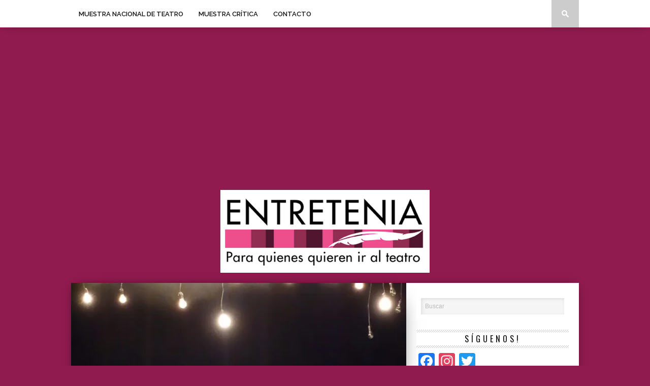

--- FILE ---
content_type: text/html; charset=UTF-8
request_url: https://entretenia.com/el-amor-de-las-luciernagas/
body_size: 19809
content:
<!DOCTYPE html>

<html xmlns="http://www.w3.org/1999/xhtml" lang="es">

<head>

<meta http-equiv="Content-Type" content="text/html; charset=UTF-8" />

<meta name="viewport" content="width=device-width, initial-scale=1.0, maximum-scale=1.0" />





<meta property="og:image" content="https://i0.wp.com/entretenia.com/wp-content/uploads/2014/06/DSC03375_wtm-e1404241841151.jpg?resize=400%2C242&ssl=1" />








<link rel="shortcut icon" href="https://entretenia.com/wp-content/uploads/2018/08/avatar_entretenia_face.ico" />
<link rel="alternate" type="application/rss+xml" title="RSS 2.0" href="https://entretenia.com/feed/" />

<link rel="alternate" type="text/xml" title="RSS .92" href="https://entretenia.com/feed/rss/" />

<link rel="alternate" type="application/atom+xml" title="Atom 0.3" href="https://entretenia.com/feed/atom/" />

<link rel="pingback" href="https://entretenia.com/xmlrpc.php" />







<meta name='robots' content='index, follow, max-image-preview:large, max-snippet:-1, max-video-preview:-1' />

	<!-- This site is optimized with the Yoast SEO plugin v26.7 - https://yoast.com/wordpress/plugins/seo/ -->
	<title>EL AMOR DE LAS LUCIÉRNAGAS &#8212; ENTRETENIA</title>
	<link rel="canonical" href="https://entretenia.com/el-amor-de-las-luciernagas/" />
	<meta property="og:locale" content="es_ES" />
	<meta property="og:type" content="article" />
	<meta property="og:title" content="EL AMOR DE LAS LUCIÉRNAGAS &#8212; ENTRETENIA" />
	<meta property="og:description" content="Para quienes quieren emprender un muy divertido viaje hacia el verdadero adiós. EL AMOR DE LAS LUCIÉRNAGAS “Noruega es putísimamente alegre, ¿sabes?”   Un par de calcetines apuntando al techo fueron todo lo que María necesitó para salir huyendo a Noruega, específicamente a Bergen, al fin del mundo. Escapar del engaño, del corazón que le [&hellip;]" />
	<meta property="og:url" content="https://entretenia.com/el-amor-de-las-luciernagas/" />
	<meta property="og:site_name" content="ENTRETENIA" />
	<meta property="article:publisher" content="https://www.facebook.com/Entretenia-132722543466820/" />
	<meta property="article:author" content="araujojc" />
	<meta property="article:published_time" content="2014-06-23T05:30:00+00:00" />
	<meta property="article:modified_time" content="2014-11-18T03:52:23+00:00" />
	<meta property="og:image" content="https://i0.wp.com/entretenia.com/wp-content/uploads/2014/06/DSC03375_wtm-e1404241841151.jpg?fit=750%2C568&ssl=1" />
	<meta property="og:image:width" content="750" />
	<meta property="og:image:height" content="568" />
	<meta property="og:image:type" content="image/jpeg" />
	<meta name="author" content="Juan Carlos Araujo" />
	<meta name="twitter:card" content="summary_large_image" />
	<meta name="twitter:creator" content="@jcaraujob" />
	<meta name="twitter:site" content="@Entretenia" />
	<meta name="twitter:label1" content="Escrito por" />
	<meta name="twitter:data1" content="Juan Carlos Araujo" />
	<meta name="twitter:label2" content="Tiempo de lectura" />
	<meta name="twitter:data2" content="7 minutos" />
	<script type="application/ld+json" class="yoast-schema-graph">{"@context":"https://schema.org","@graph":[{"@type":"Article","@id":"https://entretenia.com/el-amor-de-las-luciernagas/#article","isPartOf":{"@id":"https://entretenia.com/el-amor-de-las-luciernagas/"},"author":{"name":"Juan Carlos Araujo","@id":"https://entretenia.com/#/schema/person/6368e3f53a030d145fa25a914bf87899"},"headline":"EL AMOR DE LAS LUCIÉRNAGAS","datePublished":"2014-06-23T05:30:00+00:00","dateModified":"2014-11-18T03:52:23+00:00","mainEntityOfPage":{"@id":"https://entretenia.com/el-amor-de-las-luciernagas/"},"wordCount":1373,"commentCount":0,"image":{"@id":"https://entretenia.com/el-amor-de-las-luciernagas/#primaryimage"},"thumbnailUrl":"https://i0.wp.com/entretenia.com/wp-content/uploads/2014/06/DSC03375_wtm-e1404241841151.jpg?fit=750%2C568&ssl=1","keywords":["Alejandro Ricaño","ANA ZAVALA","CENTRO CULTURAL DE LA DIVERSIDAD","COMEDIA","EL AMOR DE LAS LUCIERNAGAS","Foro Shakespeare","Hamlet Ramirez","LUIS EDUARDO YEE","MIGUEL ROMERO","Pablo Marín","SARA PINET","SOFIA SYLWIN","Sonia Franco","Teatro Helénico","TEATROTECA"],"articleSection":["COMEDIA","Teatro Helénico"],"inLanguage":"es","potentialAction":[{"@type":"CommentAction","name":"Comment","target":["https://entretenia.com/el-amor-de-las-luciernagas/#respond"]}]},{"@type":"WebPage","@id":"https://entretenia.com/el-amor-de-las-luciernagas/","url":"https://entretenia.com/el-amor-de-las-luciernagas/","name":"EL AMOR DE LAS LUCIÉRNAGAS &#8212; ENTRETENIA","isPartOf":{"@id":"https://entretenia.com/#website"},"primaryImageOfPage":{"@id":"https://entretenia.com/el-amor-de-las-luciernagas/#primaryimage"},"image":{"@id":"https://entretenia.com/el-amor-de-las-luciernagas/#primaryimage"},"thumbnailUrl":"https://i0.wp.com/entretenia.com/wp-content/uploads/2014/06/DSC03375_wtm-e1404241841151.jpg?fit=750%2C568&ssl=1","datePublished":"2014-06-23T05:30:00+00:00","dateModified":"2014-11-18T03:52:23+00:00","author":{"@id":"https://entretenia.com/#/schema/person/6368e3f53a030d145fa25a914bf87899"},"breadcrumb":{"@id":"https://entretenia.com/el-amor-de-las-luciernagas/#breadcrumb"},"inLanguage":"es","potentialAction":[{"@type":"ReadAction","target":["https://entretenia.com/el-amor-de-las-luciernagas/"]}]},{"@type":"ImageObject","inLanguage":"es","@id":"https://entretenia.com/el-amor-de-las-luciernagas/#primaryimage","url":"https://i0.wp.com/entretenia.com/wp-content/uploads/2014/06/DSC03375_wtm-e1404241841151.jpg?fit=750%2C568&ssl=1","contentUrl":"https://i0.wp.com/entretenia.com/wp-content/uploads/2014/06/DSC03375_wtm-e1404241841151.jpg?fit=750%2C568&ssl=1","width":750,"height":568},{"@type":"BreadcrumbList","@id":"https://entretenia.com/el-amor-de-las-luciernagas/#breadcrumb","itemListElement":[{"@type":"ListItem","position":1,"name":"Portada","item":"https://entretenia.com/"},{"@type":"ListItem","position":2,"name":"Full-Width Page","item":"https://entretenia.com/full-width-page-2/"},{"@type":"ListItem","position":3,"name":"EL AMOR DE LAS LUCIÉRNAGAS"}]},{"@type":"WebSite","@id":"https://entretenia.com/#website","url":"https://entretenia.com/","name":"ENTRETENIA","description":"Para quienes quieren ir al teatro","potentialAction":[{"@type":"SearchAction","target":{"@type":"EntryPoint","urlTemplate":"https://entretenia.com/?s={search_term_string}"},"query-input":{"@type":"PropertyValueSpecification","valueRequired":true,"valueName":"search_term_string"}}],"inLanguage":"es"},{"@type":"Person","@id":"https://entretenia.com/#/schema/person/6368e3f53a030d145fa25a914bf87899","name":"Juan Carlos Araujo","image":{"@type":"ImageObject","inLanguage":"es","@id":"https://entretenia.com/#/schema/person/image/","url":"https://i0.wp.com/entretenia.com/wp-content/uploads/2019/09/43426684_10160998781545010_738149250042429440_n.jpg?fit=96%2C96&ssl=1","contentUrl":"https://i0.wp.com/entretenia.com/wp-content/uploads/2019/09/43426684_10160998781545010_738149250042429440_n.jpg?fit=96%2C96&ssl=1","caption":"Juan Carlos Araujo"},"description":"Licenciado en Literatura Dramática y Teatro con experiencia de más de veinte años en crítica teatral. Miembro de la Muestra Crítica de la Muestra Nacional de Teatro y Miembro de la Agrupación de Críticos y Periodistas de México.","sameAs":["araujojc","https://x.com/@jcaraujob"]}]}</script>
	<!-- / Yoast SEO plugin. -->


<link rel='dns-prefetch' href='//static.addtoany.com' />
<link rel='dns-prefetch' href='//secure.gravatar.com' />
<link rel='dns-prefetch' href='//stats.wp.com' />
<link rel='dns-prefetch' href='//fonts.googleapis.com' />
<link rel='dns-prefetch' href='//v0.wordpress.com' />
<link rel='preconnect' href='//i0.wp.com' />
<link rel='preconnect' href='//c0.wp.com' />
<link rel="alternate" type="application/rss+xml" title="ENTRETENIA &raquo; Feed" href="https://entretenia.com/feed/" />
<link rel="alternate" type="application/rss+xml" title="ENTRETENIA &raquo; Feed de los comentarios" href="https://entretenia.com/comments/feed/" />
<link rel="alternate" type="application/rss+xml" title="ENTRETENIA &raquo; Comentario EL AMOR DE LAS LUCIÉRNAGAS del feed" href="https://entretenia.com/el-amor-de-las-luciernagas/feed/" />
<link rel="alternate" title="oEmbed (JSON)" type="application/json+oembed" href="https://entretenia.com/wp-json/oembed/1.0/embed?url=https%3A%2F%2Fentretenia.com%2Fel-amor-de-las-luciernagas%2F" />
<link rel="alternate" title="oEmbed (XML)" type="text/xml+oembed" href="https://entretenia.com/wp-json/oembed/1.0/embed?url=https%3A%2F%2Fentretenia.com%2Fel-amor-de-las-luciernagas%2F&#038;format=xml" />
<!-- entretenia.com is managing ads with Advanced Ads 2.0.16 – https://wpadvancedads.com/ --><script id="entre-ready">
			window.advanced_ads_ready=function(e,a){a=a||"complete";var d=function(e){return"interactive"===a?"loading"!==e:"complete"===e};d(document.readyState)?e():document.addEventListener("readystatechange",(function(a){d(a.target.readyState)&&e()}),{once:"interactive"===a})},window.advanced_ads_ready_queue=window.advanced_ads_ready_queue||[];		</script>
		<style type="text/css">
</style><style id='wp-img-auto-sizes-contain-inline-css' type='text/css'>
img:is([sizes=auto i],[sizes^="auto," i]){contain-intrinsic-size:3000px 1500px}
/*# sourceURL=wp-img-auto-sizes-contain-inline-css */
</style>
<style id='wp-emoji-styles-inline-css' type='text/css'>

	img.wp-smiley, img.emoji {
		display: inline !important;
		border: none !important;
		box-shadow: none !important;
		height: 1em !important;
		width: 1em !important;
		margin: 0 0.07em !important;
		vertical-align: -0.1em !important;
		background: none !important;
		padding: 0 !important;
	}
/*# sourceURL=wp-emoji-styles-inline-css */
</style>
<style id='wp-block-library-inline-css' type='text/css'>
:root{--wp-block-synced-color:#7a00df;--wp-block-synced-color--rgb:122,0,223;--wp-bound-block-color:var(--wp-block-synced-color);--wp-editor-canvas-background:#ddd;--wp-admin-theme-color:#007cba;--wp-admin-theme-color--rgb:0,124,186;--wp-admin-theme-color-darker-10:#006ba1;--wp-admin-theme-color-darker-10--rgb:0,107,160.5;--wp-admin-theme-color-darker-20:#005a87;--wp-admin-theme-color-darker-20--rgb:0,90,135;--wp-admin-border-width-focus:2px}@media (min-resolution:192dpi){:root{--wp-admin-border-width-focus:1.5px}}.wp-element-button{cursor:pointer}:root .has-very-light-gray-background-color{background-color:#eee}:root .has-very-dark-gray-background-color{background-color:#313131}:root .has-very-light-gray-color{color:#eee}:root .has-very-dark-gray-color{color:#313131}:root .has-vivid-green-cyan-to-vivid-cyan-blue-gradient-background{background:linear-gradient(135deg,#00d084,#0693e3)}:root .has-purple-crush-gradient-background{background:linear-gradient(135deg,#34e2e4,#4721fb 50%,#ab1dfe)}:root .has-hazy-dawn-gradient-background{background:linear-gradient(135deg,#faaca8,#dad0ec)}:root .has-subdued-olive-gradient-background{background:linear-gradient(135deg,#fafae1,#67a671)}:root .has-atomic-cream-gradient-background{background:linear-gradient(135deg,#fdd79a,#004a59)}:root .has-nightshade-gradient-background{background:linear-gradient(135deg,#330968,#31cdcf)}:root .has-midnight-gradient-background{background:linear-gradient(135deg,#020381,#2874fc)}:root{--wp--preset--font-size--normal:16px;--wp--preset--font-size--huge:42px}.has-regular-font-size{font-size:1em}.has-larger-font-size{font-size:2.625em}.has-normal-font-size{font-size:var(--wp--preset--font-size--normal)}.has-huge-font-size{font-size:var(--wp--preset--font-size--huge)}.has-text-align-center{text-align:center}.has-text-align-left{text-align:left}.has-text-align-right{text-align:right}.has-fit-text{white-space:nowrap!important}#end-resizable-editor-section{display:none}.aligncenter{clear:both}.items-justified-left{justify-content:flex-start}.items-justified-center{justify-content:center}.items-justified-right{justify-content:flex-end}.items-justified-space-between{justify-content:space-between}.screen-reader-text{border:0;clip-path:inset(50%);height:1px;margin:-1px;overflow:hidden;padding:0;position:absolute;width:1px;word-wrap:normal!important}.screen-reader-text:focus{background-color:#ddd;clip-path:none;color:#444;display:block;font-size:1em;height:auto;left:5px;line-height:normal;padding:15px 23px 14px;text-decoration:none;top:5px;width:auto;z-index:100000}html :where(.has-border-color){border-style:solid}html :where([style*=border-top-color]){border-top-style:solid}html :where([style*=border-right-color]){border-right-style:solid}html :where([style*=border-bottom-color]){border-bottom-style:solid}html :where([style*=border-left-color]){border-left-style:solid}html :where([style*=border-width]){border-style:solid}html :where([style*=border-top-width]){border-top-style:solid}html :where([style*=border-right-width]){border-right-style:solid}html :where([style*=border-bottom-width]){border-bottom-style:solid}html :where([style*=border-left-width]){border-left-style:solid}html :where(img[class*=wp-image-]){height:auto;max-width:100%}:where(figure){margin:0 0 1em}html :where(.is-position-sticky){--wp-admin--admin-bar--position-offset:var(--wp-admin--admin-bar--height,0px)}@media screen and (max-width:600px){html :where(.is-position-sticky){--wp-admin--admin-bar--position-offset:0px}}
/*wp_block_styles_on_demand_placeholder:696bd6705bc5c*/
/*# sourceURL=wp-block-library-inline-css */
</style>
<style id='classic-theme-styles-inline-css' type='text/css'>
/*! This file is auto-generated */
.wp-block-button__link{color:#fff;background-color:#32373c;border-radius:9999px;box-shadow:none;text-decoration:none;padding:calc(.667em + 2px) calc(1.333em + 2px);font-size:1.125em}.wp-block-file__button{background:#32373c;color:#fff;text-decoration:none}
/*# sourceURL=/wp-includes/css/classic-themes.min.css */
</style>
<link rel='stylesheet' id='ppress-frontend-css' href='https://entretenia.com/wp-content/plugins/wp-user-avatar/assets/css/frontend.min.css?ver=4.16.8' type='text/css' media='all' />
<link rel='stylesheet' id='ppress-flatpickr-css' href='https://entretenia.com/wp-content/plugins/wp-user-avatar/assets/flatpickr/flatpickr.min.css?ver=4.16.8' type='text/css' media='all' />
<link rel='stylesheet' id='ppress-select2-css' href='https://entretenia.com/wp-content/plugins/wp-user-avatar/assets/select2/select2.min.css?ver=6.9' type='text/css' media='all' />
<link rel='stylesheet' id='mvp-style-css' href='https://entretenia.com/wp-content/themes/braxton/style.css?ver=6.9' type='text/css' media='all' />
<link rel='stylesheet' id='reset-css' href='https://entretenia.com/wp-content/themes/braxton/css/reset.css?ver=6.9' type='text/css' media='all' />
<link rel='stylesheet' id='media-queries-css' href='https://entretenia.com/wp-content/themes/braxton/css/media-queries.css?ver=6.9' type='text/css' media='all' />
<link rel='stylesheet' id='menufication-css' href='https://entretenia.com/wp-content/themes/braxton/css/menufication.css?ver=6.9' type='text/css' media='all' />
<link rel='stylesheet' id='googlefonts-css' href='https://fonts.googleapis.com/css?family=Quicksand%3A300%2C400%7CVidaloka%7CPlayfair+Display%3A400%2C700%2C900%7COpen+Sans+Condensed%3A300%2C700%7COswald%3A300%2C400%2C700%7CRaleway%3A200%2C300%2C400%2C500%2C600%2C700%2C800&#038;subset=latin%2Clatin-ext%2Ccyrillic%2Ccyrillic-ext%2Cgreek-ext%2Cgreek%2Cvietnamese&#038;ver=6.9' type='text/css' media='all' />
<link rel='stylesheet' id='addtoany-css' href='https://entretenia.com/wp-content/plugins/add-to-any/addtoany.min.css?ver=1.16' type='text/css' media='all' />
<link rel='stylesheet' id='menufication-css-css' href='https://entretenia.com/wp-content/plugins/menufication/css/menufication.min.css?ver=6.9' type='text/css' media='all' />
<script type="text/javascript" id="addtoany-core-js-before">
/* <![CDATA[ */
window.a2a_config=window.a2a_config||{};a2a_config.callbacks=[];a2a_config.overlays=[];a2a_config.templates={};a2a_localize = {
	Share: "Compartir",
	Save: "Guardar",
	Subscribe: "Suscribir",
	Email: "Correo electrónico",
	Bookmark: "Marcador",
	ShowAll: "Mostrar todo",
	ShowLess: "Mostrar menos",
	FindServices: "Encontrar servicio(s)",
	FindAnyServiceToAddTo: "Encuentra al instante cualquier servicio para añadir a",
	PoweredBy: "Funciona con",
	ShareViaEmail: "Compartir por correo electrónico",
	SubscribeViaEmail: "Suscribirse a través de correo electrónico",
	BookmarkInYourBrowser: "Añadir a marcadores de tu navegador",
	BookmarkInstructions: "Presiona «Ctrl+D» o «\u2318+D» para añadir esta página a marcadores",
	AddToYourFavorites: "Añadir a tus favoritos",
	SendFromWebOrProgram: "Enviar desde cualquier dirección o programa de correo electrónico ",
	EmailProgram: "Programa de correo electrónico",
	More: "Más&#8230;",
	ThanksForSharing: "¡Gracias por compartir!",
	ThanksForFollowing: "¡Gracias por seguirnos!"
};


//# sourceURL=addtoany-core-js-before
/* ]]> */
</script>
<script type="text/javascript" defer src="https://static.addtoany.com/menu/page.js" id="addtoany-core-js"></script>
<script type="text/javascript" src="https://c0.wp.com/c/6.9/wp-includes/js/jquery/jquery.min.js" id="jquery-core-js"></script>
<script type="text/javascript" src="https://c0.wp.com/c/6.9/wp-includes/js/jquery/jquery-migrate.min.js" id="jquery-migrate-js"></script>
<script type="text/javascript" defer src="https://entretenia.com/wp-content/plugins/add-to-any/addtoany.min.js?ver=1.1" id="addtoany-jquery-js"></script>
<script type="text/javascript" id="menufication-js-js-extra">
/* <![CDATA[ */
var wp_menufication = {"element":"#wp_menufication","enable_menufication":"on","headerLogo":"https://entretenia.com/wp-content/uploads/2014/12/logo_entretenia116x57.png","headerLogoLink":"","menuLogo":"https://entretenia.com/wp-content/uploads/2014/12/logo_entretenia116x57.png","menuText":"","triggerWidth":"770","addHomeLink":null,"addHomeText":"","addSearchField":null,"hideDefaultMenu":null,"onlyMobile":null,"direction":"left","theme":"light","childMenuSupport":"on","childMenuSelector":"sub-menu, children","activeClassSelector":"current-menu-item, current-page-item, active","enableSwipe":"on","doCapitalization":null,"supportAndroidAbove":"3.5","disableSlideScaling":null,"toggleElement":"","customMenuElement":"","customFixedHeader":"","addToFixedHolder":"","page_menu_support":null,"wrapTagsInList":"","allowedTags":"DIV, NAV, UL, OL, LI, A, P, H1, H2, H3, H4, SPAN, FORM, INPUT, SEARCH","customCSS":"","is_page_menu":"","enableMultiple":"","is_user_logged_in":""};
//# sourceURL=menufication-js-js-extra
/* ]]> */
</script>
<script type="text/javascript" src="https://entretenia.com/wp-content/plugins/menufication/js/jquery.menufication.min.js?ver=6.9" id="menufication-js-js"></script>
<script type="text/javascript" src="https://entretenia.com/wp-content/plugins/menufication/js/menufication-setup.js?ver=6.9" id="menufication-js-setup-js"></script>
<script type="text/javascript" src="https://entretenia.com/wp-content/plugins/wp-user-avatar/assets/flatpickr/flatpickr.min.js?ver=4.16.8" id="ppress-flatpickr-js"></script>
<script type="text/javascript" src="https://entretenia.com/wp-content/plugins/wp-user-avatar/assets/select2/select2.min.js?ver=4.16.8" id="ppress-select2-js"></script>
<link rel="https://api.w.org/" href="https://entretenia.com/wp-json/" /><link rel="alternate" title="JSON" type="application/json" href="https://entretenia.com/wp-json/wp/v2/posts/2294" /><link rel="EditURI" type="application/rsd+xml" title="RSD" href="https://entretenia.com/xmlrpc.php?rsd" />
<meta name="generator" content="WordPress 6.9" />
<link rel='shortlink' href='https://wp.me/p9Ngse-B0' />
	<style>img#wpstats{display:none}</style>
		
<style type='text/css'>

@import url(https://fonts.googleapis.com/css?family=Vidaloka:100,200,300,400,500,600,700,800,900|Raleway:100,200,300,400,500,600,700,800,900|Playfair+Display:100,200,300,400,500,600,700,800,900|Oswald:100,200,300,400,500,600,700,800,900&subset=latin,latin-ext,cyrillic,cyrillic-ext,greek-ext,greek,vietnamese);

#nav-wrapper {
	background: #ffffff;
	}

#main-nav .menu li a:hover,
#main-nav .menu li.current-menu-item a,
#search-button:hover,
.home-widget h3.widget-cat,
span.post-tags-header,
.post-tags a:hover,
.tag-cloud a:hover {
	background: #f00a71;
	}

#main-nav .menu-item-home a:hover {
	background: #f00a71 !important;
	}

#top-story-left h3,
#top-story-right h3 {
	border-bottom: 3px solid #f00a71;
	}

a, a:visited,
ul.top-stories li:hover h2,
ul.top-stories li:hover h2,
#top-story-middle:hover h2,
#top-story-wrapper:hover #feat2-main-text h2,
#feat1-left-wrapper:hover .feat1-left-text h2,
#feat1-right-wrapper:hover .feat1-right-text h2,
ul.split-columns li:hover h2,
.home-widget ul.wide-widget li:hover h2,
.home-widget ul.home-list li:hover h2,
h3.story-cat,
h3.story-cat a,
.sidebar-widget ul.home-list li:hover h2,
.sidebar-widget ul.wide-widget li:hover h2,
.sidebar-widget ul.split-columns li:hover h2,
#footer-nav .menu li a:hover,
.footer-widget ul.home-list li:hover h2,
.footer-widget ul.wide-widget li:hover h2,
.footer-widget ul.split-columns li:hover h2,
.prev,
.next {
	color: #f00a71;
	}

#wallpaper {
	background: url() no-repeat 50% 0;
	}

.featured-text h2,
.featured-text h2 a,
.feat1-main-text h2,
.feat1-main-text h2 a {
	font-family: 'Vidaloka', serif;
	}

#main-nav .menu li a,
#main-nav .menu li:hover ul li a {
	font-family: 'Raleway', sans-serif;
	}

#top-story-left h2,
#top-story-right h2,
.feat1-left-text h2,
.feat1-right-text h2,
#feat2-main-text h2,
#middle-text h2,
ul.split-columns li h2,
.home-widget .wide-text h2,
.home-widget .home-list-content h2,
h1.story-title,
.sidebar-widget .wide-text h2,
.sidebar-widget ul.split-columns li h2,
.footer-widget .wide-text h2,
.footer-widget ul.split-columns li h2,
#post-404 h1 {
	font-family: 'Playfair Display', serif;
	}

#top-story-left h3,
#top-story-right h3,
#middle-text h3,
h1.home-widget-header,
#woo-content h1.page-title,
h3.home-widget-header,
h1.archive-header,
h3.story-cat,
h3.story-cat a,
#content-area h1,
#content-area h2,
#content-area h3,
#content-area h4,
#content-area h5,
#content-area h6,
h4.post-header,
h3.sidebar-widget-header,
h3.footer-widget-header {
	font-family: 'Oswald', sans-serif;
	}

@media screen and (max-width: 767px) and (min-width: 480px) {

	.sidebar-widget .home-list-content h2 {
		font-family: 'Playfair Display', serif;
		}

	}

</style>
	<link href="https://entretenia.com/wp-content/themes/braxton/images/apple-touch-icon-precomposed.png" rel="apple-touch-icon-precomposed" /><link href="https://entretenia.com/wp-content/themes/braxton/images/apple-touch-icon-72x72-precomposed.png" rel="apple-touch-icon-precomposed" sizes="72x72" /><link href="https://entretenia.com/wp-content/themes/braxton/images/apple-touch-icon-114x114-precomposed.png" rel="apple-touch-icon-precomposed" sizes="114x114" /><link href="https://entretenia.com/wp-content/themes/braxton/images/apple-touch-icon-144x144-precomposed.png" rel="apple-touch-icon-precomposed" sizes="144x144" /><style type="text/css" id="custom-background-css">
body.custom-background { background-color: #901b4f; }
</style>
	<script  async src="https://pagead2.googlesyndication.com/pagead/js/adsbygoogle.js?client=ca-pub-8362773077176470" crossorigin="anonymous"></script>


<style type="text/css">


</style>

<script>
(function(i,s,o,g,r,a,m){i['GoogleAnalyticsObject']=r;i[r]=i[r]||function(){
(i[r].q=i[r].q||[]).push(arguments)},i[r].l=1*new Date();a=s.createElement(o),
m=s.getElementsByTagName(o)[0];a.async=1;a.src=g;m.parentNode.insertBefore(a,m)
})(window,document,'script','//www.google-analytics.com/analytics.js','ga');

ga('create', 'UA-56964487-1', 'auto');
ga('send', 'pageview');

</script>

</head>



<body class="wp-singular post-template-default single single-post postid-2294 single-format-standard custom-background wp-theme-braxton aa-prefix-entre-">

<div id="site">

	
	<div id="nav-wrapper">

		<div id="nav-inner">

			
			
			
			
			<div id="main-nav">

				<div class="menu-varios-container"><ul id="menu-varios" class="menu"><div id='wp_menufication'><li id="menu-item-4137" class="menu-item menu-item-type-custom menu-item-object-custom menu-item-has-children menu-item-4137"><a href="https://entretenia.com/tag/mnt">MUESTRA NACIONAL DE TEATRO</a>
<ul class="sub-menu">
	<li id="menu-item-34122" class="menu-item menu-item-type-taxonomy menu-item-object-category menu-item-34122"><a href="https://entretenia.com/category/42-mnt/">42 MNT</a></li>
	<li id="menu-item-34123" class="menu-item menu-item-type-taxonomy menu-item-object-category menu-item-34123"><a href="https://entretenia.com/category/43-mnt/">43 MNT</a></li>
	<li id="menu-item-34120" class="menu-item menu-item-type-taxonomy menu-item-object-category menu-item-34120"><a href="https://entretenia.com/category/45-mnt/">45 MNT</a></li>
</ul>
</li>
<li id="menu-item-34126" class="menu-item menu-item-type-taxonomy menu-item-object-category menu-item-has-children menu-item-34126"><a href="https://entretenia.com/category/muestra-critica-2/">MUESTRA CRÍTICA</a>
<ul class="sub-menu">
	<li id="menu-item-26601" class="menu-item menu-item-type-taxonomy menu-item-object-category menu-item-26601"><a href="https://entretenia.com/category/muestra-critica/">MUESTRA CRÍTICA 2024</a></li>
	<li id="menu-item-34127" class="menu-item menu-item-type-taxonomy menu-item-object-category menu-item-34127"><a href="https://entretenia.com/category/muestra-critica-2025/">MUESTRA CRíTICA 2025</a></li>
</ul>
</li>
<li id="menu-item-4172" class="menu-item menu-item-type-post_type menu-item-object-page menu-item-4172"><a href="https://entretenia.com/contacto/">CONTACTO</a></li>
</div></ul></div>
			</div><!--main-nav-->

			<div id="search-button">

				<img src="https://entretenia.com/wp-content/themes/braxton/images/search-icon.png" />

			</div><!--search-button-->

			<div id="search-bar">

				<form method="get" id="searchform" action="https://entretenia.com/">
	<input type="text" name="s" id="s" value="Buscar" onfocus='if (this.value == "Buscar") { this.value = ""; }' onblur='if (this.value == "") { this.value = "Buscar"; }' />
	<input type="hidden" id="searchsubmit" value="Search" />
</form>
			</div><!--search-bar-->

		</div><!--nav-inner-->

	</div><!--nav-wrapper-->

	<div id="body-wrapper">

		
		<div id="main-wrapper">

				
				<div id="leaderboard-wrapper" class="logo-header">

					
					<div id="leader-large">

						<script async src="//pagead2.googlesyndication.com/pagead/js/adsbygoogle.js"></script>
<!-- Entretenia -->
<ins class="adsbygoogle" style="display: block;" data-ad-client="ca-pub-8362773077176470" data-ad-slot="3837761145" data-ad-format="auto"></ins>
<script>
(adsbygoogle = window.adsbygoogle || []).push({});
</script>
					</div><!--leader-large-->

					
					<div id="logo-large" itemscope itemtype="http://schema.org/Organization">

						
							<a itemprop="url" href="https://entretenia.com"><img itemprop="logo" src="https://entretenia.com/wp-content/uploads/2018/08/logo-3.png" alt="ENTRETENIA" /></a>

						
					</div><!--logo-large-->

				</div><!--leaderboard-wrapper-->

				
	<div id="content-wrapper">
		
		<div id="content-main">
			
				
					
						
						<div id="featured-image" itemscope itemtype="http://schema.org/Article">
							
							<img itemprop="image" src="https://i0.wp.com/entretenia.com/wp-content/uploads/2014/06/DSC03375_wtm-e1404241841151.jpg?resize=660%2C400&ssl=1" />
							
							<span class="photo-credit">FOTOGRAFÍAS: RICARDO CASTILLO CUEVAS (@RiAlCastillo)</span>
							
						</div><!--featured-image-->
						
					
				
			
			<div id="home-main">
				<div id="post-area" itemscope itemtype="http://schema.org/Article" class="post-2294 post type-post status-publish format-standard has-post-thumbnail hentry category-comedia category-teatro-helenico tag-alejandro-ricano tag-ana-zavala tag-centro-cultural-de-la-diversidad tag-comedia tag-el-amor-de-las-luciernagas tag-foro-shakespeare-2 tag-hamlet-ramirez tag-luis-eduardo-yee tag-miguel-romero tag-pablo-marin tag-sara-pinet tag-sofia-sylwin tag-sonia-franco tag-teatro-helenico tag-teatroteca">
					<h3 class="story-cat"><ul class="post-categories">
	<li><a href="https://entretenia.com/category/comedia/" rel="category tag">COMEDIA</a></li>
	<li><a href="https://entretenia.com/category/teatro-helenico/" rel="category tag">Teatro Helénico</a></li></ul></h3>
					<h1 class="story-title" itemprop="name">EL AMOR DE LAS LUCIÉRNAGAS</h1>
					<div id="post-info">
						Por&nbsp;<span class="author" itemprop="author"><a href="https://entretenia.com/author/juan-carlos-araujo/" title="Entradas de Juan Carlos Araujo" rel="author">Juan Carlos Araujo</a></span>&nbsp;|&nbsp;<time class="post-date" itemprop="datePublished" datetime="2014-06-23" pubdate>23 junio, 2014</time>
						<span class="comments-number"><a href="https://entretenia.com/el-amor-de-las-luciernagas/#respond">0 Comentarios</a></span>
					</div><!--post-info-->
					
					<div class="social-box">
						<ul class="post-social">
							<li class="fb-line">
								<div class="fb-like" data-send="false" data-layout="button_count" data-width="90" data-show-faces="false"></div>
							</li>
							<li>
								<a href="https://twitter.com/share" class="twitter-share-button" data-lang="en" data-count="horizontal">Tweet</a>
							</li>
							<li>
								<g:plusone size="medium" annotation="bubble" width="90"></g:plusone>
							</li>
							<li>
								
<a href="https://pinterest.com/pin/create/button/?url=https%3A%2F%2Fentretenia.com%2Fel-amor-de-las-luciernagas%2F&media=https://i0.wp.com/entretenia.com/wp-content/uploads/2014/06/DSC03375_wtm-e1404241841151.jpg?fit=750%2C568&ssl=1&description=EL AMOR DE LAS LUCIÉRNAGAS" class="pin-it-button" count-layout="horizontal">Pin It</a>
							</li>
						</ul>
					</div><!--social-box-->
					
					<div id="content-area">
						<div class="addtoany_share_save_container addtoany_content addtoany_content_top"><div class="addtoany_header">COMPARTE!</div><div class="a2a_kit a2a_kit_size_32 addtoany_list" data-a2a-url="https://entretenia.com/el-amor-de-las-luciernagas/" data-a2a-title="EL AMOR DE LAS LUCIÉRNAGAS"><a class="a2a_button_facebook" href="https://www.addtoany.com/add_to/facebook?linkurl=https%3A%2F%2Fentretenia.com%2Fel-amor-de-las-luciernagas%2F&amp;linkname=EL%20AMOR%20DE%20LAS%20LUCI%C3%89RNAGAS" title="Facebook" rel="nofollow noopener" target="_blank"></a><a class="a2a_button_twitter" href="https://www.addtoany.com/add_to/twitter?linkurl=https%3A%2F%2Fentretenia.com%2Fel-amor-de-las-luciernagas%2F&amp;linkname=EL%20AMOR%20DE%20LAS%20LUCI%C3%89RNAGAS" title="Twitter" rel="nofollow noopener" target="_blank"></a><a class="a2a_button_whatsapp" href="https://www.addtoany.com/add_to/whatsapp?linkurl=https%3A%2F%2Fentretenia.com%2Fel-amor-de-las-luciernagas%2F&amp;linkname=EL%20AMOR%20DE%20LAS%20LUCI%C3%89RNAGAS" title="WhatsApp" rel="nofollow noopener" target="_blank"></a><a class="a2a_button_email" href="https://www.addtoany.com/add_to/email?linkurl=https%3A%2F%2Fentretenia.com%2Fel-amor-de-las-luciernagas%2F&amp;linkname=EL%20AMOR%20DE%20LAS%20LUCI%C3%89RNAGAS" title="Email" rel="nofollow noopener" target="_blank"></a><a class="a2a_dd addtoany_share_save addtoany_share" href="https://www.addtoany.com/share"></a></div></div><p>Para quienes quieren emprender un muy divertido viaje hacia el verdadero adiós.</p>
<div></div>
<h1 style="text-align: center;" align="center"><b><span style="font-size: 20.0pt; mso-ansi-language: ES-MX;">EL AMOR DE LAS LUCIÉRNAGAS</span></b></h1>
<div style="text-align: justify;"></div>
<div style="text-align: justify;">
<div style="clear: both; text-align: center;"><a style="margin-left: 1em; margin-right: 1em;" href="https://i0.wp.com/entretenia.com/wp-content/uploads/2014/06/DSC03375_wtm.jpg?ssl=1"><img data-recalc-dims="1" fetchpriority="high" decoding="async" src="https://i0.wp.com/entretenia.com/wp-content/uploads/2014/06/DSC03375_wtm.jpg?resize=240%2C320&#038;ssl=1" alt="" width="240" height="320" border="0" /></a></div>
<address><b><br />
</b><b>“Noruega es putísimamente alegre, ¿sabes?”</b></address>
<address> </address>
</div>
<div style="text-align: justify;">
<div style="clear: both; text-align: center;"><a style="clear: left; float: left; margin-bottom: 1em; margin-right: 1em;" href="https://i0.wp.com/entretenia.com/wp-content/uploads/2014/06/DSC03204_wtm.jpg?ssl=1"><img data-recalc-dims="1" decoding="async" src="https://i0.wp.com/entretenia.com/wp-content/uploads/2014/06/DSC03204_wtm.jpg?resize=320%2C240&#038;ssl=1" alt="" width="320" height="240" border="0" /></a></div>
<p>Un par de calcetines apuntando al techo fueron todo lo que María necesitó para salir huyendo a Noruega, específicamente a Bergen, al fin del mundo. Escapar del engaño, del corazón que le ardía de dolor en el pecho pero que igualmente cargaba dentro de ella, de su realidad. Claro que lo que nunca calculó sería que el fin del mundo sería un lugar pavorosamente aburrido, donde la única diversión disponible la encontraría en el fondo de una botella de vodka. María está cansada, dolida, alcoholizada y con una máquina de escribir con una maldición sobre ella a su disposición. Ten cuidado con lo que escribes, Nicole Kidman lo puede hacer realidad. Las luciérnagas alumbran la noche y lo único que se escucha es la promesa de un nuevo día detrás de la música de una jarana.</p>
</div>
<div style="text-align: justify;">
<div style="clear: both; text-align: center;"><a style="clear: right; float: right; margin-bottom: 1em; margin-left: 1em;" href="https://i0.wp.com/entretenia.com/wp-content/uploads/2014/06/DSC03265_wtm.jpg?ssl=1"><img data-recalc-dims="1" decoding="async" src="https://i0.wp.com/entretenia.com/wp-content/uploads/2014/06/DSC03265_wtm.jpg?resize=240%2C320&#038;ssl=1" alt="" width="240" height="320" border="0" /></a></div>
<address><b>“¿Por qué hay un jodido duplicado mío en el fin del mundo?”</b></address>
<address> </address>
</div>
<p style="text-align: justify;">El teatro en México está actualmente viviendo un momento de transformación muy importante y uno de los principales agentes para este cambio es el dramaturgo y director Alejandro Ricaño, quien ha ido adquiriendo gran importancia dentro de la dramaturgia contemporánea gracias a obras como “Más Pequeños que el Guggenheim” (crítica en <a href="https://entretenia.com/">www.entretenia.com</a>), “Cada vez nos Despedimos Mejor”, “Un Hombre Ajeno” y por supuesto, “El Amor de las Luciérnagas”, presentándose actualmente en el Teatro Helénico.</p>
<address style="text-align: justify;"><b>“Nuestro amor es como las luciérnagas, intermitente.”</b></address>
<address style="text-align: justify;"> </address>
<div style="text-align: justify;"></div>
<p style="text-align: justify;">El proceso de pérdida que vive María tras un engaño amoroso cobra tintes de realismo mágico cuando una doble de ella aparece repentinamente, tras haber declarado que quisiera que alguien más se hiciera cargo de su vida. Esta muy peculiar situación llevará a la protagonista, junto a su aún más peculiar amiga Lola, a un viaje de Noruega a Ciudad de México, a Tlacotalpan, a la orilla de un lago en Guatemala para por fin despedirse de su pasado en aras de poder seguir adelante. Un sentido del humor único, plagado de ironía y ácido sarcasmo, con un cierto exquisito sabor a absurdo, esconde una premisa profunda y compleja, sobre identidad, la dificultad para superar el dolor y la posibilidad de encontrar el amor en los lugares más recónditos del universo. Todo esto, aunado a diálogos y escenas de gran agilidad, ingenio y teatralidad, dan como resultado una obra sólida, redonda y de gran divertimento, prueba fehaciente del por qué Ricaño se considera por muchos, yo incluido, el más importante dramaturgo en los últimos años.</p>
<div style="text-align: justify;">
<div style="clear: both; text-align: center;"></div>
<div style="clear: both; text-align: center;"><a style="clear: left; float: left; margin-bottom: 1em; margin-right: 1em;" href="https://i0.wp.com/entretenia.com/wp-content/uploads/2014/06/DSC03211_wtm.jpg?ssl=1"><img data-recalc-dims="1" loading="lazy" decoding="async" src="https://i0.wp.com/entretenia.com/wp-content/uploads/2014/06/DSC03211_wtm.jpg?resize=320%2C240&#038;ssl=1" alt="" width="320" height="240" border="0" /></a></div>
<address><b>“¿Dios quiere saber si me masturbo?”</b></address>
<address> </address>
</div>
<p style="text-align: justify;">El texto de “El Amor de las Luciérnagas” es sumamente bien logrado, pero lo que realmente lo eleva a niveles exquisitos es la dirección que imprime el mismo Ricaño, brindándole todavía más congruencia a las palabras, acentuando la comedia con una precisión exacta, estableciendo un ritmo deslumbrante y, a momentos, elevando todo el montaje a niveles de verdadera poeticidad escénica, apoyado por tan sólo tres maletas y una hermosa iluminación a cargo de Matías Gorlero, emulando la intermitencia de la luz de las luciérnagas. Ricaño realiza un trabajo completo de autor, con discurso y propuesta, pero sin olvidar por un solo momento a su público, quien finalmente recibirá el producto terminado. Una lección que muchos dramaturgos y directores en este país podrían aprender.</p>
<div style="text-align: justify;">
<div style="clear: both; text-align: center;"><a style="clear: right; float: right; margin-bottom: 1em; margin-left: 1em;" href="https://i0.wp.com/entretenia.com/wp-content/uploads/2014/06/DSC03305_wtm.jpg?ssl=1"><img data-recalc-dims="1" loading="lazy" decoding="async" src="https://i0.wp.com/entretenia.com/wp-content/uploads/2014/06/DSC03305_wtm.jpg?resize=320%2C240&#038;ssl=1" alt="" width="320" height="240" border="0" /></a></div>
<address><b>“Debe de ser jodido ser la versión pirata de algo.”</b></address>
<address> </address>
</div>
<p style="text-align: justify;">El elenco de “El Amor de las Luciérnagas” brilla con gran intensidad al evidentemente haberse entregado a la visión de su creador. Cada uno de los siete actores en escena se deja llevar por completo por las palabras del dramaturgo y por la coreografía escénica marcada por el director, para producir un montaje que funciona como la maquinaria de un reloj suizo. Cada gesto, movimiento, pausa o entonación se encuentran al servicio de la obra, dejando en claro que el más ligero tropiezo podría entorpecer todo el montaje. Sin embargo, no pude notar un solo momento durante la función en que esto sucediera, gracias a una clara disciplina de trabajo de todos los involucrados.</p>
<div style="text-align: justify;">
<div style="clear: both; text-align: center;"><a style="clear: left; float: left; margin-bottom: 1em; margin-right: 1em;" href="https://i0.wp.com/entretenia.com/wp-content/uploads/2014/06/DSC03323_wtm.jpg?ssl=1"><img data-recalc-dims="1" loading="lazy" decoding="async" src="https://i0.wp.com/entretenia.com/wp-content/uploads/2014/06/DSC03323_wtm.jpg?resize=240%2C320&#038;ssl=1" alt="" width="240" height="320" border="0" /></a></div>
<address><b>“Yo sólo entiendo de jaranas.”</b></address>
<address> </address>
</div>
<p style="text-align: justify;">Una vez establecido esto, es necesario destacar el trabajo de Sonia Franco como María, al menos la principal u original, quien logra transmitir todo la angustia que ebulle constantemente en su interior, lidiando con lo imposible que le resulta continuar con su vida. Esto sin menospreciar el trabajo de Ana Zavala y Sofía Sylwin, como las otras dos Marías en escena, quienes asumirán diferentes facetas de un mismo personaje, a veces de manera muy graciosa, a otras mucho más introspectiva. Igualmente vale la pena aplaudir el trabajo de Hamlet Ramírez como Ramón, un humilde fabricante de jaranas, el único personaje verdaderamente serio de toda la obra, ardua tarea dentro de una propuesta claramente cómica. Y por supuesto, una muy especial mención a Sara Pinet como la extravagante amiga Lola, quien se encarga de arrancar el mayor número de carcajadas durante toda la función, proyectando una inocencia un tanto perversa que resulta entrañable. El elenco de “El Amor de las Luciérnagas” trabaja como una unidad bien concatenada y, como tal, se lleva un enorme aplauso con el oscuro final.</p>
<div style="text-align: justify;">
<div style="clear: both; text-align: center;"><a style="clear: right; float: right; margin-bottom: 1em; margin-left: 1em;" href="https://i0.wp.com/entretenia.com/wp-content/uploads/2014/06/DSC03311_wtm.jpg?ssl=1"><img data-recalc-dims="1" loading="lazy" decoding="async" src="https://i0.wp.com/entretenia.com/wp-content/uploads/2014/06/DSC03311_wtm.jpg?resize=320%2C240&#038;ssl=1" alt="" width="320" height="240" border="0" /></a></div>
<address><b>“Yo no soy una luciérnaga.”</b></address>
<address> </address>
</div>
<p style="text-align: justify;">La realidad la llevamos a cuestas y nunca podremos eludirla. A veces es maravillosa, a otras no tanto y en ocasiones es sencillamente abominable y profundamente dolorosa. Lo único cierto es que tenemos que vivirla, cada uno de nosotros y, aunque quisiéramos, es imposible eludirla, no podemos trasferir la responsabilidad a alguien más. Al igual que la luz de las luciérnagas, la felicidad viene y va, a veces tenuemente, a veces con toda la intensidad del sol. Bañémonos en esa luz y disfrutémosla cuando esté presente para que la podamos llevar por dentro y nos ilumine cuando la oscuridad nos invada, asegurándonos de que todo lo que necesitamos está aquí, justo aquí, no en alguien más, sino en ti, en mí.</p>
<div style="text-align: justify;">
<div style="clear: both; text-align: center;"><a style="clear: left; float: left; margin-bottom: 1em; margin-right: 1em;" href="https://i0.wp.com/entretenia.com/wp-content/uploads/2014/06/DSC03346_wtm.jpg?ssl=1"><img data-recalc-dims="1" loading="lazy" decoding="async" src="https://i0.wp.com/entretenia.com/wp-content/uploads/2014/06/DSC03346_wtm.jpg?resize=320%2C240&#038;ssl=1" alt="" width="320" height="240" border="0" /></a></div>
<address><b>“¿Qué buscas con tu farola opaca?”</b></address>
<address> </address>
</div>
<p style="text-align: justify;">La primera vez que vi “Más Pequeños que el Guggenheim” me enamoré profundamente de la obra y desde entonces la seguí por los diferentes teatros donde se presentó, viéndola un total de ocho veces, siempre llevando a amigos diferentes para compartir con ellos tan maravillosa y divertida experiencia. Ahora, mientras escribo esta crítica, volteo a ver mi calendario en la pared para poder calcular cuándo será la siguiente vez que tenga oportunidad de ver “El Amor de las Luciérnagas”, pensando a quienes invitaré para que podamos vivirla juntos. “El Amor de las Luciérnagas” es exactamente el tipo de teatro por el cual Entretenia existe, con la esperanza de poder contribuir con nuestro granito de arena para que estas verdaderas joyas escénicas puedan tener localidades agotadas y ovaciones de pie en cada función.</p>
<div style="margin-bottom: 0.0001pt;"></div>
<div style="margin-bottom: 0.0001pt; text-align: center;" align="center">
<div style="clear: both; text-align: center;"><a style="margin-left: 1em; margin-right: 1em;" href="https://i0.wp.com/entretenia.com/wp-content/uploads/2014/06/DSC03207_wtm1.jpg?ssl=1"><img data-recalc-dims="1" loading="lazy" decoding="async" src="https://i0.wp.com/entretenia.com/wp-content/uploads/2014/06/DSC03207_wtm1.jpg?resize=320%2C240&#038;ssl=1" alt="" width="320" height="240" border="0" /></a></div>
<p>&nbsp;</p>
</div>
<div style="margin-bottom: 0.0001pt; text-align: center;" align="center">Búscanos en Facebook y Foursquare como Entretenia</div>
<div style="margin-bottom: 0.0001pt; text-align: center;" align="center">Twitter: @Entretenia</div>
<div style="margin-bottom: 0.0001pt; text-align: center;" align="center">Juan Carlos Araujo: <span lang="EN-US"><a href="/cdn-cgi/l/email-protection#a6c3c8d2d4c3d2c3c8cfc7d2c3c7d2d4c9e6c1cbc7cfca88c5c9cb"><span lang="ES-MX"><span class="__cf_email__" data-cfemail="8feae1fbfdeafbeae1e6eefbeaeefbfde0cfe8e2eee6e3a1ece0e2">[email&#160;protected]</span></span></a></span></div>
<div style="margin-bottom: 0.0001pt; text-align: center;" align="center">Ricardo Castillo Cuevas: <span lang="EN-US"><a href="/cdn-cgi/l/email-protection#51343f25233425343f3830373e253e11363c30383d7f323e3c"><span lang="ES-MX"><span class="__cf_email__" data-cfemail="ff9a918b8d9a8b9a91969e99908b90bf98929e9693d19c9092">[email&#160;protected]</span></span></a></span></div>
<div style="margin-bottom: 0.0001pt; text-align: center;" align="center"><span lang="EN-US"><a href="https://entretenia.com/"><span lang="ES-MX">www.entretenia.com</span></a></span></div>
<div></div>
<h3><b>DATOS GENERALES</b></h3>
<h5><b>(Toda la información contenida a continuación proviene de la producción)</b></h5>
<div style="line-height: 150%; margin-bottom: 0cm;"></div>
<div style="line-height: 150%; margin-bottom: 0cm; text-align: justify;">OBRA: “El Amor de las Luciérnagas”</div>
<div style="line-height: 150%; margin-bottom: 0cm; text-align: justify;">DRAMATURGIA Y DIRECCIÓN: Alejandro Ricaño</div>
<div style="line-height: 150%; margin-bottom: 0cm; text-align: justify;">ACTÚAN: Sonia Franco, Ana Zavala, Sofía Sylwin, Pablo Marín, Miguel Romero, Sara Pinet, Hamlet Ramírez y Luis Eduardo Yee.</div>
<div style="line-height: 150%; margin-bottom: 0cm; text-align: justify;">DÓNDE: Teatro Helénico</div>
<div style="line-height: 150%; margin-bottom: 0cm; text-align: justify;">DIRECCIÓN: Avenida Revolución 1500, Colonia Guadalupe Inn.</div>
<div style="line-height: 150%; margin-bottom: 0cm; text-align: justify;">CUÁNDO: Miércoles 20:30 hrs.</div>
<div style="line-height: 150%; margin-bottom: 0cm; text-align: justify;">COSTO: $150 entrada general. Boletos en taquilla y ticketmaster.</div>
<div style="line-height: 150%; margin-bottom: 0cm; text-align: justify;">DURACIÓN: 80 minutos sin intermedio.</div>
<div style="line-height: 150%; margin-bottom: 0cm; text-align: justify;">DATOS DEL TEATRO: Cuenta con valet parking. La Gruta es el espacio alternativo del Centro Cultural Helénico. Les recomendamos revisar su extensa cartelera.</div>
<div class="addtoany_share_save_container addtoany_content addtoany_content_bottom"><div class="addtoany_header">COMPARTE!</div><div class="a2a_kit a2a_kit_size_32 addtoany_list" data-a2a-url="https://entretenia.com/el-amor-de-las-luciernagas/" data-a2a-title="EL AMOR DE LAS LUCIÉRNAGAS"><a class="a2a_button_facebook" href="https://www.addtoany.com/add_to/facebook?linkurl=https%3A%2F%2Fentretenia.com%2Fel-amor-de-las-luciernagas%2F&amp;linkname=EL%20AMOR%20DE%20LAS%20LUCI%C3%89RNAGAS" title="Facebook" rel="nofollow noopener" target="_blank"></a><a class="a2a_button_twitter" href="https://www.addtoany.com/add_to/twitter?linkurl=https%3A%2F%2Fentretenia.com%2Fel-amor-de-las-luciernagas%2F&amp;linkname=EL%20AMOR%20DE%20LAS%20LUCI%C3%89RNAGAS" title="Twitter" rel="nofollow noopener" target="_blank"></a><a class="a2a_button_whatsapp" href="https://www.addtoany.com/add_to/whatsapp?linkurl=https%3A%2F%2Fentretenia.com%2Fel-amor-de-las-luciernagas%2F&amp;linkname=EL%20AMOR%20DE%20LAS%20LUCI%C3%89RNAGAS" title="WhatsApp" rel="nofollow noopener" target="_blank"></a><a class="a2a_button_email" href="https://www.addtoany.com/add_to/email?linkurl=https%3A%2F%2Fentretenia.com%2Fel-amor-de-las-luciernagas%2F&amp;linkname=EL%20AMOR%20DE%20LAS%20LUCI%C3%89RNAGAS" title="Email" rel="nofollow noopener" target="_blank"></a><a class="a2a_dd addtoany_share_save addtoany_share" href="https://www.addtoany.com/share"></a></div></div>
						
						<div class="post-tags">
							<span class="post-tags-header">Temas relacionados</span><a href="https://entretenia.com/tag/alejandro-ricano/" rel="tag">Alejandro Ricaño</a><a href="https://entretenia.com/tag/ana-zavala/" rel="tag">ANA ZAVALA</a><a href="https://entretenia.com/tag/centro-cultural-de-la-diversidad/" rel="tag">CENTRO CULTURAL DE LA DIVERSIDAD</a><a href="https://entretenia.com/tag/comedia/" rel="tag">COMEDIA</a><a href="https://entretenia.com/tag/el-amor-de-las-luciernagas/" rel="tag">EL AMOR DE LAS LUCIERNAGAS</a><a href="https://entretenia.com/tag/foro-shakespeare-2/" rel="tag">Foro Shakespeare</a><a href="https://entretenia.com/tag/hamlet-ramirez/" rel="tag">Hamlet Ramirez</a><a href="https://entretenia.com/tag/luis-eduardo-yee/" rel="tag">LUIS EDUARDO YEE</a><a href="https://entretenia.com/tag/miguel-romero/" rel="tag">MIGUEL ROMERO</a><a href="https://entretenia.com/tag/pablo-marin/" rel="tag">Pablo Marín</a><a href="https://entretenia.com/tag/sara-pinet/" rel="tag">SARA PINET</a><a href="https://entretenia.com/tag/sofia-sylwin/" rel="tag">SOFIA SYLWIN</a><a href="https://entretenia.com/tag/sonia-franco/" rel="tag">Sonia Franco</a><a href="https://entretenia.com/tag/teatro-helenico/" rel="tag">Teatro Helénico</a><a href="https://entretenia.com/tag/teatroteca/" rel="tag">TEATROTECA</a>
						</div><!--post-tags-->
					</div><!--content-area-->
				</div><!--post-area-->
					
					<div id="author-wrapper">
						<div id="author-info">
							<img data-del="avatar" src='https://i0.wp.com/entretenia.com/wp-content/uploads/2019/09/43426684_10160998781545010_738149250042429440_n.jpg?fit=100%2C100&ssl=1' class='avatar pp-user-avatar avatar-100 photo ' height='100' width='100'/>
							<div id="author-text">
								<span class="author-name"><a href="https://entretenia.com/author/juan-carlos-araujo/" title="Entradas de Juan Carlos Araujo" rel="author">Juan Carlos Araujo</a></span>
								<p>Licenciado en Literatura Dramática y Teatro con experiencia de más de veinte años en crítica teatral. Miembro de la Muestra Crítica de la Muestra Nacional de Teatro y Miembro de la Agrupación de Críticos y Periodistas de México.</p>
								<ul>
									
									<li class="fb-item">
										<a href="https://www.facebook.com/araujojc" alt="Facebook" class="fb-but" target="_blank"></a>
									</li>
									
									
									<li class="twitter-item">
										<a href="https://www.twitter.com/@jcaraujob" alt="Twitter" class="twitter-but" target="_blank"></a>
									</li>
									
									
									
									
									
								</ul>
							</div><!--author-text-->
						</div><!--author-info-->
					</div><!--author-wrapper-->
					
				
				<div class="prev-next-wrapper">
					<div class="prev-post">
						&larr; artículo anterior <a href="https://entretenia.com/civilizacion/" rel="prev">CIVILIZACIÓN</a>
					</div><!--prev-post-->
					<div class="next-post">
						artículo siguiente &rarr; <a href="https://entretenia.com/el-mentidero-de-chico-talegas/" rel="next">EL MENTIDERO DE CHICO TALEGAS</a>
					</div><!--next-post-->
				</div><!--prev-next-wrapper-->
				
				            <div id="related-posts">
            	<h4 class="post-header"><span class="post-header">Recomendaciones para ti</span></h4>
			<ul>
            		            			<li>
                		<div class="related-image">
										<a href="https://entretenia.com/arde-todo-mientras-canta/" rel="bookmark" title="ARDE TODO MIENTRAS CANTA"><img width="400" height="242" src="https://i0.wp.com/entretenia.com/wp-content/uploads/2025/11/100_0020_wtm-1.jpg?resize=400%2C242&amp;ssl=1" class="attachment-medium-thumb size-medium-thumb wp-post-image" alt="" decoding="async" loading="lazy" srcset="https://i0.wp.com/entretenia.com/wp-content/uploads/2025/11/100_0020_wtm-1.jpg?resize=660%2C400&amp;ssl=1 660w, https://i0.wp.com/entretenia.com/wp-content/uploads/2025/11/100_0020_wtm-1.jpg?resize=400%2C242&amp;ssl=1 400w, https://i0.wp.com/entretenia.com/wp-content/uploads/2025/11/100_0020_wtm-1.jpg?resize=270%2C164&amp;ssl=1 270w" sizes="auto, (max-width: 400px) 100vw, 400px" /></a>
									</div><!--related-image-->
				<div class="related-text">
					<a href="https://entretenia.com/arde-todo-mientras-canta/" class="main-headline">ARDE TODO MIENTRAS CANTA</a>
				</div><!--related-text-->
            			</li>
            		            			<li>
                		<div class="related-image">
										<a href="https://entretenia.com/personas-lugares-y-cosas/" rel="bookmark" title="PERSONAS, LUGARES Y COSAS"><img width="400" height="242" src="https://i0.wp.com/entretenia.com/wp-content/uploads/2025/11/100_0298_wtm.jpg?resize=400%2C242&amp;ssl=1" class="attachment-medium-thumb size-medium-thumb wp-post-image" alt="" decoding="async" loading="lazy" srcset="https://i0.wp.com/entretenia.com/wp-content/uploads/2025/11/100_0298_wtm.jpg?resize=660%2C400&amp;ssl=1 660w, https://i0.wp.com/entretenia.com/wp-content/uploads/2025/11/100_0298_wtm.jpg?resize=400%2C242&amp;ssl=1 400w, https://i0.wp.com/entretenia.com/wp-content/uploads/2025/11/100_0298_wtm.jpg?resize=270%2C164&amp;ssl=1 270w" sizes="auto, (max-width: 400px) 100vw, 400px" /></a>
									</div><!--related-image-->
				<div class="related-text">
					<a href="https://entretenia.com/personas-lugares-y-cosas/" class="main-headline">PERSONAS, LUGARES Y COSAS</a>
				</div><!--related-text-->
            			</li>
            		            			<li>
                		<div class="related-image">
										<a href="https://entretenia.com/woman-washing/" rel="bookmark" title="WOMAN WASHING"><img width="400" height="242" src="https://i0.wp.com/entretenia.com/wp-content/uploads/2025/10/100_0137_wtm.jpg?resize=400%2C242&amp;ssl=1" class="attachment-medium-thumb size-medium-thumb wp-post-image" alt="" decoding="async" loading="lazy" srcset="https://i0.wp.com/entretenia.com/wp-content/uploads/2025/10/100_0137_wtm.jpg?resize=660%2C400&amp;ssl=1 660w, https://i0.wp.com/entretenia.com/wp-content/uploads/2025/10/100_0137_wtm.jpg?resize=400%2C242&amp;ssl=1 400w, https://i0.wp.com/entretenia.com/wp-content/uploads/2025/10/100_0137_wtm.jpg?resize=270%2C164&amp;ssl=1 270w" sizes="auto, (max-width: 400px) 100vw, 400px" /></a>
									</div><!--related-image-->
				<div class="related-text">
					<a href="https://entretenia.com/woman-washing/" class="main-headline">WOMAN WASHING</a>
				</div><!--related-text-->
            			</li>
            		</ul></div>
				<div id="comments">
	
	
	
	

	

	<div id="respond" class="comment-respond">
		<h3 id="reply-title" class="comment-reply-title"><h4 class="post-header"><span class="post-header">Deja un comentario</span></h4> <small><a rel="nofollow" id="cancel-comment-reply-link" href="/el-amor-de-las-luciernagas/#respond" style="display:none;">Cancelar la respuesta</a></small></h3><form action="https://entretenia.com/wp-comments-post.php" method="post" id="commentform" class="comment-form"><p class="comment-notes"><span id="email-notes">Tu dirección de correo electrónico no será publicada.</span> <span class="required-field-message">Los campos obligatorios están marcados con <span class="required">*</span></span></p><p class="comment-form-comment"><label for="comment">Comentario <span class="required">*</span></label> <textarea id="comment" name="comment" cols="45" rows="8" maxlength="65525" required="required"></textarea></p><p class="comment-form-author"><label for="author">Nombre <span class="required">*</span></label> <input id="author" name="author" type="text" value="" size="30" maxlength="245" autocomplete="name" required="required" /></p>
<p class="comment-form-email"><label for="email">Correo electrónico <span class="required">*</span></label> <input id="email" name="email" type="text" value="" size="30" maxlength="100" aria-describedby="email-notes" autocomplete="email" required="required" /></p>
<p class="comment-form-url"><label for="url">Web</label> <input id="url" name="url" type="text" value="" size="30" maxlength="200" autocomplete="url" /></p>
<p class="comment-form-cookies-consent"><input id="wp-comment-cookies-consent" name="wp-comment-cookies-consent" type="checkbox" value="yes" /> <label for="wp-comment-cookies-consent">Guarda mi nombre, correo electrónico y web en este navegador para la próxima vez que comente.</label></p>
<p class="form-submit"><input name="submit" type="submit" id="submit" class="submit" value="Publicar el comentario" /> <input type='hidden' name='comment_post_ID' value='2294' id='comment_post_ID' />
<input type='hidden' name='comment_parent' id='comment_parent' value='0' />
</p><p style="display: none;"><input type="hidden" id="akismet_comment_nonce" name="akismet_comment_nonce" value="1f4ae31a39" /></p><p style="display: none !important;" class="akismet-fields-container" data-prefix="ak_"><label>&#916;<textarea name="ak_hp_textarea" cols="45" rows="8" maxlength="100"></textarea></label><input type="hidden" id="ak_js_1" name="ak_js" value="108"/><script data-cfasync="false" src="/cdn-cgi/scripts/5c5dd728/cloudflare-static/email-decode.min.js"></script><script>document.getElementById( "ak_js_1" ).setAttribute( "value", ( new Date() ).getTime() );</script></p></form>	</div><!-- #respond -->
	

</div><!--comments-->
			</div><!--home-main-->
		</div><!--content-main-->
		<div id="sidebar-wrapper">
	<div id="search-5" class="sidebar-widget widget_search"><form method="get" id="searchform" action="https://entretenia.com/">
	<input type="text" name="s" id="s" value="Buscar" onfocus='if (this.value == "Buscar") { this.value = ""; }' onblur='if (this.value == "") { this.value = "Buscar"; }' />
	<input type="hidden" id="searchsubmit" value="Search" />
</form></div><div id="a2a_follow_widget-3" class="sidebar-widget widget_a2a_follow_widget"><span class="sidebar-widget-header"><h3 class="sidebar-widget-header">SÍGUENOS!</h3></span><div class="a2a_kit a2a_kit_size_32 a2a_follow addtoany_list"><a class="a2a_button_facebook" href="https://www.facebook.com/Entretenia-132722543466820/?ref=aymt_homepage_panel" title="Facebook" rel="noopener" target="_blank"></a><a class="a2a_button_instagram" href="https://www.instagram.com/Entretenia" title="Instagram" rel="noopener" target="_blank"></a><a class="a2a_button_twitter" href="https://twitter.com/Entretenia" title="Twitter" rel="noopener" target="_blank"></a></div></div><div id="widget_sp_image-12" class="sidebar-widget widget_sp_image"><span class="sidebar-widget-header"><h3 class="sidebar-widget-header">RIALCASTILLO SOCIAL MEDIA MANAGEMENT</h3></span><a href="https://www.facebook.com/RialcastilloSocialMediaManagement/?ref=br_rs" target="_blank" class="widget_sp_image-image-link" title="RIALCASTILLO SOCIAL MEDIA MANAGEMENT"><img width="593" height="768" alt="RIALCASTILLO SOCIAL MEDIA MANAGEMENT" class="attachment-full" style="max-width: 100%;" src="https://i0.wp.com/entretenia.com/wp-content/uploads/2018/09/Postal-e1573754615261.jpg?fit=593%2C768&#038;ssl=1" /></a><div class="widget_sp_image-description" ><p>Generamos presencia en redes sociales, contenido para difusión y marketing digital. </p>
<p>Contacto: 5510087673</p>
</div></div><div id="mvp_ad_widget-3" class="sidebar-widget mvp_ad_widget">			<h4 class="ad-header">Advertisement</h4>
			<div class="widget-ad">
				<script async src="//pagead2.googlesyndication.com/pagead/js/adsbygoogle.js"></script>
<!-- Entretenia -->
<ins class="adsbygoogle"
     style="display:block"
     data-ad-client="ca-pub-8362773077176470"
     data-ad-slot="3837761145"
     data-ad-format="auto"></ins>
<script>
(adsbygoogle = window.adsbygoogle || []).push({});
</script>			</div><!--widget-ad-->

		</div><div id="a2a_share_save_widget-3" class="sidebar-widget widget_a2a_share_save_widget"><span class="sidebar-widget-header"><h3 class="sidebar-widget-header">COMPARTE!</h3></span><div class="a2a_kit a2a_kit_size_32 addtoany_list"><a class="a2a_button_facebook" href="https://www.addtoany.com/add_to/facebook?linkurl=https%3A%2F%2Fentretenia.com%2Fel-amor-de-las-luciernagas%2F&amp;linkname=EL%20AMOR%20DE%20LAS%20LUCI%C3%89RNAGAS%20%26%238212%3B%20ENTRETENIA" title="Facebook" rel="nofollow noopener" target="_blank"></a><a class="a2a_button_twitter" href="https://www.addtoany.com/add_to/twitter?linkurl=https%3A%2F%2Fentretenia.com%2Fel-amor-de-las-luciernagas%2F&amp;linkname=EL%20AMOR%20DE%20LAS%20LUCI%C3%89RNAGAS%20%26%238212%3B%20ENTRETENIA" title="Twitter" rel="nofollow noopener" target="_blank"></a><a class="a2a_button_whatsapp" href="https://www.addtoany.com/add_to/whatsapp?linkurl=https%3A%2F%2Fentretenia.com%2Fel-amor-de-las-luciernagas%2F&amp;linkname=EL%20AMOR%20DE%20LAS%20LUCI%C3%89RNAGAS%20%26%238212%3B%20ENTRETENIA" title="WhatsApp" rel="nofollow noopener" target="_blank"></a><a class="a2a_button_email" href="https://www.addtoany.com/add_to/email?linkurl=https%3A%2F%2Fentretenia.com%2Fel-amor-de-las-luciernagas%2F&amp;linkname=EL%20AMOR%20DE%20LAS%20LUCI%C3%89RNAGAS%20%26%238212%3B%20ENTRETENIA" title="Email" rel="nofollow noopener" target="_blank"></a><a class="a2a_dd addtoany_share_save addtoany_share" href="https://www.addtoany.com/share"></a></div></div>
 	
	
</div><!--sidebar-wrapper-->
		
	</div><!--content-wrapper-->
</div><!--main-wrapper-->
		<div id="footer-wrapper">
			<div id="footer-top">
				<div id="footer-nav">
									</div><!--footer-nav-->
								<div id="footer-leaderboard">
					<script async src="//pagead2.googlesyndication.com/pagead/js/adsbygoogle.js"></script>
<!-- Entretenia -->
<ins class="adsbygoogle" style="display: block;" data-ad-client="ca-pub-8362773077176470" data-ad-slot="3837761145" data-ad-format="auto"></ins>
<script>
(adsbygoogle = window.adsbygoogle || []).push({});
</script>				</div><!--footer-leaderboard-->
								<div id="footer-widget-wrapper">
										<div class="footer-widget">
												<div id="logo-footer">
							<img src="https://entretenia.com/wp-content/uploads/2014/08/barra_pluma.png" alt="ENTRETENIA" />
						</div><!--logo-footer-->
												POR SALAS LLENAS Y OVACIONES DE PIE						<div id="footer-social">
							<ul>
																<li class="fb-item">
									<a href="https://www.facebook.com//pages/Entretenia/132722543466820?fref=ts" alt="Facebook" class="fb-but2" target="_blank"></a>
								</li>
																								<li class="twitter-item">
									<a href="https://www.twitter.com/Entretenia" alt="Twitter" class="twitter-but2" target="_blank"></a>
								</li>
																																								<li class="instagram-item">
									<a href="https://www.instagram.com/Entretenia" alt="Instagram" class="instagram-but2" target="_blank"></a>
								</li>
																																								<li><a href="#" alt="RSS Feed" class="rss-but2"></a></li>
															</ul>
						</div><!--footer-social-->
						<div>
<style type="text/css">
	.mc-field-group input{
		width: 100%;
		min-height: 15px;
	}
	#mc-embedded-subscribe-form h2{
		display: inline-block;
		color: #fff;
	}
	#mc-embedded-subscribe{
		background: #7A7A7A;
		color: #fff;
		border: 0;
	}
</style>
							<form action="https://entretenia.us8.list-manage2.com/subscribe/post?u=5d6e2b25540d9aac6639f61f5&amp;id=dd5837c39f" method="post" id="mc-embedded-subscribe-form" name="mc-embedded-subscribe-form" class="validate" target="_blank">
								<h2>Suscribete a nuestro boletín</h2>
								<div class="mc-field-group">
									<input type="email" value="" name="EMAIL" class="required email" id="mce-EMAIL" placeholder="Correo electrónico">
								</div>
								<div class="mc-field-group">
									<input type="text" value="" name="FNAME" class="" id="mce-FNAME" placeholder="Nombre">
								</div>
								<div id="mce-responses" class="clear">
									<div class="response" id="mce-error-response" style="display:none"></div>
									<div class="response" id="mce-success-response" style="display:none"></div>
								</div>    <!-- real people should not fill this in and expect good things - do not remove this or risk form bot signups-->
    							<div style="position: absolute; left: -5000px;"><input type="text" name="b_5d6e2b25540d9aac6639f61f5_dd5837c39f" tabindex="-1" value=""></div>
    							<div class="clear"><input type="submit" value="Suscribirse" name="subscribe" id="mc-embedded-subscribe" class="button"></div>
							</form>
<script type="text/javascript">
	(function($){
		$("#mc-embedded-subscribe-form").submit(function(a) {
				a.preventDefault();
				var str = $(this).serialize();		
				$.ajax({
					type: "POST",
					url: "https://entretenia.us8.list-manage2.com/subscribe/post?u=5d6e2b25540d9aac6639f61f5&amp;id=dd5837c39f",
					data: str,
					success: function(msg) {
						result = '¡Gracias por registrarte!';
						$(".mc-field-group, #mc-embedded-subscribe").hide();
						$('#mc-embedded-subscribe-form h2').html(result);
					},
					error: function(){
						result = '¡Gracias por registrarte!';
						$(".mc-field-group, #mc-embedded-subscribe").hide();
						$('#mc-embedded-subscribe-form h2').html(result);
					}
				});
			});
	})(jQuery);
</script>
						</div>
						<div id="copyright">
							<p>Copyright © 2013 Entretenia</p>
						</div><!--copyright-->
					</div><!--footer-widget-->
										<div id="mvp_ad_widget-5" class="footer-widget mvp_ad_widget">			<h4 class="ad-header">Advertisement</h4>
			<div class="widget-ad">
				<script async src="//pagead2.googlesyndication.com/pagead/js/adsbygoogle.js"></script>
<!-- Entretenia -->
<ins class="adsbygoogle"
     style="display:block"
     data-ad-client="ca-pub-8362773077176470"
     data-ad-slot="3837761145"
     data-ad-format="auto"></ins>
<script>
(adsbygoogle = window.adsbygoogle || []).push({});
</script>			</div><!--widget-ad-->

		</div> 														</div><!--footer-widget-wrapper-->
			</div><!--footer-top-->
		</div><!--footer-wrapper-->
	</div><!--body-wrapper-->
</div><!--site-->

<script type="speculationrules">
{"prefetch":[{"source":"document","where":{"and":[{"href_matches":"/*"},{"not":{"href_matches":["/wp-*.php","/wp-admin/*","/wp-content/uploads/*","/wp-content/*","/wp-content/plugins/*","/wp-content/themes/braxton/*","/*\\?(.+)"]}},{"not":{"selector_matches":"a[rel~=\"nofollow\"]"}},{"not":{"selector_matches":".no-prefetch, .no-prefetch a"}}]},"eagerness":"conservative"}]}
</script>



<div id="fb-root"></div>
<script>
//<![CDATA[
(function(d, s, id) {
  var js, fjs = d.getElementsByTagName(s)[0];
  if (d.getElementById(id)) return;
  js = d.createElement(s); js.id = id;
  js.async = true;
  js.src = "//connect.facebook.net/en_US/all.js#xfbml=1";
  fjs.parentNode.insertBefore(js, fjs);
}(document, 'script', 'facebook-jssdk'));
//]]>
</script>

<script type="text/javascript">
//<![CDATA[
!function(d,s,id){var js,fjs=d.getElementsByTagName(s)[0];if(!d.getElementById(id)){js=d.createElement(s);js.id=id;js.async=true;js.src="https://platform.twitter.com/widgets.js";fjs.parentNode.insertBefore(js,fjs);}}(document,"script","twitter-wjs");
//]]>
</script>

<script type="text/javascript">
//<![CDATA[
(function() {
    window.PinIt = window.PinIt || { loaded:false };
    if (window.PinIt.loaded) return;
    window.PinIt.loaded = true;
    function async_load(){
        var s = document.createElement("script");
        s.type = "text/javascript";
        s.async = true;
        s.src = "http://assets.pinterest.com/js/pinit.js";
        var x = document.getElementsByTagName("script")[0];
        x.parentNode.insertBefore(s, x);
    }
    if (window.attachEvent)
        window.attachEvent("onload", async_load);
    else
        window.addEventListener("load", async_load, false);
})();
//]]>
</script>

<script type="text/javascript">
//<![CDATA[
  (function() {
    var po = document.createElement('script'); po.type = 'text/javascript'; po.async = true;
    po.src = 'https://apis.google.com/js/plusone.js';
    var s = document.getElementsByTagName('script')[0]; s.parentNode.insertBefore(po, s);
  })();
//]]>
</script>


	<div style="display:none">
			<div class="grofile-hash-map-183f7a9dc709b30ee3ae04fca99c2c9d">
		</div>
		</div>
		<script type="text/javascript" src="https://c0.wp.com/c/6.9/wp-includes/js/comment-reply.min.js" id="comment-reply-js" async="async" data-wp-strategy="async" fetchpriority="low"></script>
<script type="text/javascript" id="ppress-frontend-script-js-extra">
/* <![CDATA[ */
var pp_ajax_form = {"ajaxurl":"https://entretenia.com/wp-admin/admin-ajax.php","confirm_delete":"\u00bfEst\u00e1s seguro?","deleting_text":"Borrando...","deleting_error":"Ha ocurrido un error. Por favor, int\u00e9ntalo de nuevo.","nonce":"4d8ad97c59","disable_ajax_form":"false","is_checkout":"0","is_checkout_tax_enabled":"0","is_checkout_autoscroll_enabled":"true"};
//# sourceURL=ppress-frontend-script-js-extra
/* ]]> */
</script>
<script type="text/javascript" src="https://entretenia.com/wp-content/plugins/wp-user-avatar/assets/js/frontend.min.js?ver=4.16.8" id="ppress-frontend-script-js"></script>
<script type="text/javascript" src="https://entretenia.com/wp-content/themes/braxton/js/jquery.iosslider.js?ver=6.9" id="iosslider-js"></script>
<script type="text/javascript" src="https://entretenia.com/wp-content/themes/braxton/js/scripts.js?ver=6.9" id="braxton-js"></script>
<script type="text/javascript" src="https://entretenia.com/wp-content/themes/braxton/js/jquery.lazyload.js?ver=6.9" id="lazyload-js"></script>
<script type="text/javascript" src="https://entretenia.com/wp-content/themes/braxton/js/jquery.infinitescroll.js?ver=6.9" id="infinitescroll-js"></script>
<script type="text/javascript" src="https://entretenia.com/wp-content/themes/braxton/js/respond.min.js?ver=6.9" id="respond-js"></script>
<script type="text/javascript" src="https://entretenia.com/wp-content/themes/braxton/js/retina.js?ver=6.9" id="retina-js"></script>
<script type="text/javascript" src="https://entretenia.com/wp-content/themes/braxton/js/stickyMojo.js?ver=6.9" id="stickymojo-js"></script>
<script type="text/javascript" src="https://secure.gravatar.com/js/gprofiles.js?ver=202603" id="grofiles-cards-js"></script>
<script type="text/javascript" id="wpgroho-js-extra">
/* <![CDATA[ */
var WPGroHo = {"my_hash":""};
//# sourceURL=wpgroho-js-extra
/* ]]> */
</script>
<script type="text/javascript" src="https://c0.wp.com/p/jetpack/15.4/modules/wpgroho.js" id="wpgroho-js"></script>
<script type="text/javascript" src="https://entretenia.com/wp-content/plugins/advanced-ads/admin/assets/js/advertisement.js?ver=2.0.16" id="advanced-ads-find-adblocker-js"></script>
<script type="text/javascript" id="jetpack-stats-js-before">
/* <![CDATA[ */
_stq = window._stq || [];
_stq.push([ "view", {"v":"ext","blog":"144728350","post":"2294","tz":"-6","srv":"entretenia.com","j":"1:15.4"} ]);
_stq.push([ "clickTrackerInit", "144728350", "2294" ]);
//# sourceURL=jetpack-stats-js-before
/* ]]> */
</script>
<script type="text/javascript" src="https://stats.wp.com/e-202603.js" id="jetpack-stats-js" defer="defer" data-wp-strategy="defer"></script>
<script defer type="text/javascript" src="https://entretenia.com/wp-content/plugins/akismet/_inc/akismet-frontend.js?ver=1762979611" id="akismet-frontend-js"></script>
<script id="wp-emoji-settings" type="application/json">
{"baseUrl":"https://s.w.org/images/core/emoji/17.0.2/72x72/","ext":".png","svgUrl":"https://s.w.org/images/core/emoji/17.0.2/svg/","svgExt":".svg","source":{"concatemoji":"https://entretenia.com/wp-includes/js/wp-emoji-release.min.js?ver=6.9"}}
</script>
<script type="module">
/* <![CDATA[ */
/*! This file is auto-generated */
const a=JSON.parse(document.getElementById("wp-emoji-settings").textContent),o=(window._wpemojiSettings=a,"wpEmojiSettingsSupports"),s=["flag","emoji"];function i(e){try{var t={supportTests:e,timestamp:(new Date).valueOf()};sessionStorage.setItem(o,JSON.stringify(t))}catch(e){}}function c(e,t,n){e.clearRect(0,0,e.canvas.width,e.canvas.height),e.fillText(t,0,0);t=new Uint32Array(e.getImageData(0,0,e.canvas.width,e.canvas.height).data);e.clearRect(0,0,e.canvas.width,e.canvas.height),e.fillText(n,0,0);const a=new Uint32Array(e.getImageData(0,0,e.canvas.width,e.canvas.height).data);return t.every((e,t)=>e===a[t])}function p(e,t){e.clearRect(0,0,e.canvas.width,e.canvas.height),e.fillText(t,0,0);var n=e.getImageData(16,16,1,1);for(let e=0;e<n.data.length;e++)if(0!==n.data[e])return!1;return!0}function u(e,t,n,a){switch(t){case"flag":return n(e,"\ud83c\udff3\ufe0f\u200d\u26a7\ufe0f","\ud83c\udff3\ufe0f\u200b\u26a7\ufe0f")?!1:!n(e,"\ud83c\udde8\ud83c\uddf6","\ud83c\udde8\u200b\ud83c\uddf6")&&!n(e,"\ud83c\udff4\udb40\udc67\udb40\udc62\udb40\udc65\udb40\udc6e\udb40\udc67\udb40\udc7f","\ud83c\udff4\u200b\udb40\udc67\u200b\udb40\udc62\u200b\udb40\udc65\u200b\udb40\udc6e\u200b\udb40\udc67\u200b\udb40\udc7f");case"emoji":return!a(e,"\ud83e\u1fac8")}return!1}function f(e,t,n,a){let r;const o=(r="undefined"!=typeof WorkerGlobalScope&&self instanceof WorkerGlobalScope?new OffscreenCanvas(300,150):document.createElement("canvas")).getContext("2d",{willReadFrequently:!0}),s=(o.textBaseline="top",o.font="600 32px Arial",{});return e.forEach(e=>{s[e]=t(o,e,n,a)}),s}function r(e){var t=document.createElement("script");t.src=e,t.defer=!0,document.head.appendChild(t)}a.supports={everything:!0,everythingExceptFlag:!0},new Promise(t=>{let n=function(){try{var e=JSON.parse(sessionStorage.getItem(o));if("object"==typeof e&&"number"==typeof e.timestamp&&(new Date).valueOf()<e.timestamp+604800&&"object"==typeof e.supportTests)return e.supportTests}catch(e){}return null}();if(!n){if("undefined"!=typeof Worker&&"undefined"!=typeof OffscreenCanvas&&"undefined"!=typeof URL&&URL.createObjectURL&&"undefined"!=typeof Blob)try{var e="postMessage("+f.toString()+"("+[JSON.stringify(s),u.toString(),c.toString(),p.toString()].join(",")+"));",a=new Blob([e],{type:"text/javascript"});const r=new Worker(URL.createObjectURL(a),{name:"wpTestEmojiSupports"});return void(r.onmessage=e=>{i(n=e.data),r.terminate(),t(n)})}catch(e){}i(n=f(s,u,c,p))}t(n)}).then(e=>{for(const n in e)a.supports[n]=e[n],a.supports.everything=a.supports.everything&&a.supports[n],"flag"!==n&&(a.supports.everythingExceptFlag=a.supports.everythingExceptFlag&&a.supports[n]);var t;a.supports.everythingExceptFlag=a.supports.everythingExceptFlag&&!a.supports.flag,a.supports.everything||((t=a.source||{}).concatemoji?r(t.concatemoji):t.wpemoji&&t.twemoji&&(r(t.twemoji),r(t.wpemoji)))});
//# sourceURL=https://entretenia.com/wp-includes/js/wp-emoji-loader.min.js
/* ]]> */
</script>
<script>!function(){window.advanced_ads_ready_queue=window.advanced_ads_ready_queue||[],advanced_ads_ready_queue.push=window.advanced_ads_ready;for(var d=0,a=advanced_ads_ready_queue.length;d<a;d++)advanced_ads_ready(advanced_ads_ready_queue[d])}();</script>
<script defer src="https://static.cloudflareinsights.com/beacon.min.js/vcd15cbe7772f49c399c6a5babf22c1241717689176015" integrity="sha512-ZpsOmlRQV6y907TI0dKBHq9Md29nnaEIPlkf84rnaERnq6zvWvPUqr2ft8M1aS28oN72PdrCzSjY4U6VaAw1EQ==" data-cf-beacon='{"version":"2024.11.0","token":"4f2915e7b67445c0b756a75dd63d388f","r":1,"server_timing":{"name":{"cfCacheStatus":true,"cfEdge":true,"cfExtPri":true,"cfL4":true,"cfOrigin":true,"cfSpeedBrain":true},"location_startswith":null}}' crossorigin="anonymous"></script>
</body>
</html>


--- FILE ---
content_type: text/html; charset=utf-8
request_url: https://accounts.google.com/o/oauth2/postmessageRelay?parent=https%3A%2F%2Fentretenia.com&jsh=m%3B%2F_%2Fscs%2Fabc-static%2F_%2Fjs%2Fk%3Dgapi.lb.en.2kN9-TZiXrM.O%2Fd%3D1%2Frs%3DAHpOoo_B4hu0FeWRuWHfxnZ3V0WubwN7Qw%2Fm%3D__features__
body_size: 160
content:
<!DOCTYPE html><html><head><title></title><meta http-equiv="content-type" content="text/html; charset=utf-8"><meta http-equiv="X-UA-Compatible" content="IE=edge"><meta name="viewport" content="width=device-width, initial-scale=1, minimum-scale=1, maximum-scale=1, user-scalable=0"><script src='https://ssl.gstatic.com/accounts/o/2580342461-postmessagerelay.js' nonce="hX7qw-QR5mWn_iRxdXUifA"></script></head><body><script type="text/javascript" src="https://apis.google.com/js/rpc:shindig_random.js?onload=init" nonce="hX7qw-QR5mWn_iRxdXUifA"></script></body></html>

--- FILE ---
content_type: text/html; charset=utf-8
request_url: https://www.google.com/recaptcha/api2/aframe
body_size: 269
content:
<!DOCTYPE HTML><html><head><meta http-equiv="content-type" content="text/html; charset=UTF-8"></head><body><script nonce="I2weejIyZroe9CXXQKGKzQ">/** Anti-fraud and anti-abuse applications only. See google.com/recaptcha */ try{var clients={'sodar':'https://pagead2.googlesyndication.com/pagead/sodar?'};window.addEventListener("message",function(a){try{if(a.source===window.parent){var b=JSON.parse(a.data);var c=clients[b['id']];if(c){var d=document.createElement('img');d.src=c+b['params']+'&rc='+(localStorage.getItem("rc::a")?sessionStorage.getItem("rc::b"):"");window.document.body.appendChild(d);sessionStorage.setItem("rc::e",parseInt(sessionStorage.getItem("rc::e")||0)+1);localStorage.setItem("rc::h",'1768674934139');}}}catch(b){}});window.parent.postMessage("_grecaptcha_ready", "*");}catch(b){}</script></body></html>